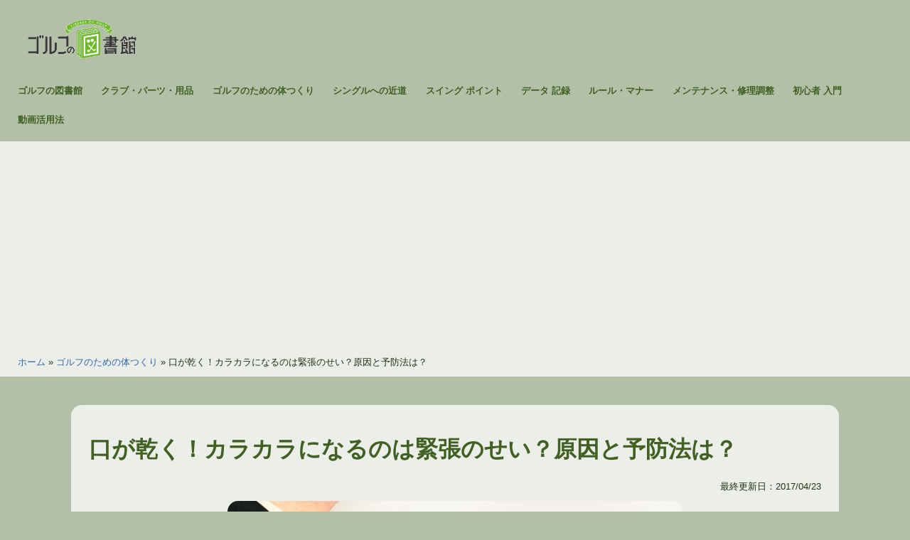

--- FILE ---
content_type: text/html; charset=UTF-8
request_url: https://golfnotoshokan.jp/glb0000625-post/
body_size: 19848
content:




<!doctype html>
<html lang="ja" >
<head>
	<meta charset="UTF-8" />
	<meta name="viewport" content="width=device-width, initial-scale=1" />
	<style id="jetpack-boost-critical-css">@media all{@charset "utf-8";#jp-relatedposts{display:none;padding-top:1em;margin:1em 0;position:relative;clear:both}.jp-relatedposts:after{content:"";display:block;clear:both}#jp-relatedposts h3.jp-relatedposts-headline{margin:0 0 1em 0;display:inline-block;float:left;font-size:9pt;font-weight:700;font-family:inherit}#jp-relatedposts h3.jp-relatedposts-headline em:before{content:"";display:block;width:100%;min-width:30px;border-top:1px solid #dcdcde;border-top:1px solid rgba(0,0,0,.2);margin-bottom:1em}#jp-relatedposts h3.jp-relatedposts-headline em{font-style:normal;font-weight:700}:root{--global--font-primary:var(--font-headings,"Helvetica Neue",Arial,"Hiragino Kaku Gothic ProN","Hiragino Sans",Meiryo,sans-serif);--global--font-secondary:var(--font-base,"Helvetica Neue",Arial,"Hiragino Kaku Gothic ProN","Hiragino Sans",Meiryo,sans-serif);--global--font-size-base:1.0rem;--global--font-size-xs:0.8rem;--global--font-size-sm:1.0rem;--global--font-size-lg:1.3rem;--global--font-size-xl:1.6rem;--global--font-size-xxxl:2rem;--global--font-size-page-title:var(--global--font-size-xxxl);--global--letter-spacing:normal;--global--line-height-body:1.7;--global--line-height-heading:1.3;--global--line-height-page-title:1.4;--heading--font-family:var(--global--font-primary);--heading--font-size-h4:var(--global--font-size-lg);--heading--font-size-h3:var(--global--font-size-xl);--heading--font-size-h2:var(--global--font-size-xl);--heading--font-size-h1:var(--global--font-size-page-title);--heading--letter-spacing-h3:var(--global--letter-spacing);--heading--letter-spacing-h2:var(--global--letter-spacing);--heading--letter-spacing-h1:var(--global--letter-spacing);--heading--line-height-h3:var(--global--line-height-heading);--heading--line-height-h2:var(--global--line-height-heading);--heading--line-height-h1:var(--global--line-height-page-title);--heading--font-weight:normal;--heading--font-weight-page-title:800;--heading--font-weight-strong:600;--list--font-family:var(--global--font-secondary);--global--color-Lightest:#EDE9ED;--global--color-Lighter:#B5A7B6;--global--color-Light:#7E647F;--global--color-BrandPrimary:#472248;--global--color-Darker:#241124;--global--color-BrandWhite:#fff;--global--color-BrandBlue:#3167AC;--global--color-primary:var(--global--color-BrandPrimary);--global--color-border:var(--global--color-Light);--global--color-border:var(--global--color-Light);--global--color-link:var(--global--color-BrandBlue);--global--color-background:var(--global--color-Lighter);--global--color-content-background:var(--global--color-Lightest);--global--color-BrandFont:var(--global--color-Darker);--global--spacing-unit:20px;--global--spacing-measure:unset;--global--spacing-horizontal:25px;--global--spacing-vertical:40px;--global--radius-sm:15px;--global--radius-md:15px;--button--font-family:var(--global--font-primary);--button--font-size:var(--global--font-size-base);--button--font-weight:500;--button--line-height:1.5;--button--border-width:3px;--button--border-radius:var(--global--radius-sm);--button--padding-vertical:10px;--button--padding-horizontal:calc(2*var(--button--padding-vertical));--entry-header--color:var(--global--color-primary);--entry-header--font-size:var(--heading--font-size-h2);--entry-content--font-family:var(--global--font-secondary);--branding--color-text:var(--global--color-primary);--branding--color-link:var(--global--color-primary);--branding--title--font-family:var(--global--font-primary);--branding--title--font-size:var(--global--font-size-lg);--branding--title--font-size-mobile:var(--heading--font-size-h4);--branding--title--font-weight:normal;--branding--title--text-transform:uppercase;--branding--description--font-family:var(--global--font-secondary);--branding--description--font-size:var(--global--font-size-sm);--branding--description--font-family:var(--global--font-secondary);--primary-nav--font-family:var(--global--font-secondary);--primary-nav--font-family-mobile:var(--global--font-primary);--primary-nav--font-size:var(--global--font-size-xs);--primary-nav--font-size-sub-menu:var(--global--font-size-xs);--primary-nav--font-size-mobile:var(--global--font-size-sm);--primary-nav--font-size-sub-menu-mobile:var(--global--font-size-sm);--primary-nav--font-size-button:var(--global--font-size-xs);--primary-nav--font-style:normal;--primary-nav--font-style-sub-menu-mobile:normal;--primary-nav--font-weight:bold;--primary-nav--font-weight-button:500;--primary-nav--color-link:var(--global--color-primary);--primary-nav--color-text:var(--global--color-primary);--primary-nav--padding:calc(0.66*var(--global--spacing-unit));--primary-nav--border-color:var(--global--color-primary);--footer--color-link:var(--global--color-primary);--global--admin-bar--height:0px}@media only screen and (max-width:782px){:root{--global--font-size-base:0.9rem;--global--font-size-xs:0.8rem;--global--font-size-sm:0.9rem;--global--font-size-lg:1.0rem;--global--font-size-xl:1.2rem;--global--font-size-xxxl:1.4rem}}html{line-height:1.15;-webkit-text-size-adjust:100%}body{margin:0}main{display:block}h1{font-size:2em;margin:.67em 0}a{color:var(--global--color-link);background-color:transparent;text-decoration-thickness:1px}img{border-style:none}button,input{font-family:inherit;font-size:100%;line-height:1.15;margin:0}button,input{overflow:visible}button{text-transform:none}button{-webkit-appearance:button}:root{--responsive--spacing-horizontal:calc(2*var(--global--spacing-horizontal)*0.6);--responsive--aligndefault-width:calc(100vw - var(--responsive--spacing-horizontal)*0.25);--responsive--alignwide-width:calc(100vw - var(--responsive--spacing-horizontal)*0.25)}@media only screen and (min-width:482px){:root{--responsive--aligndefault-width:min(calc(100vw - var(--global--spacing-horizontal)),880px);--responsive--alignwide-width:calc(100vw - var(--global--spacing-horizontal))}}@media only screen and (min-width:880px){:root{--responsive--aligndefault-width:min(calc(100vw - 2*var(--global--spacing-horizontal)),1080px);--responsive--alignwide-width:min(calc(100vw - 2*var(--global--spacing-horizontal)),1920px)}}.default-max-width,.entry-content>:not(.alignwide):not(.alignfull):not(.alignleft):not(.alignright):not(.wp-block-separator):not(.woocommerce),.post-thumbnail{max-width:var(--responsive--aligndefault-width);margin-left:auto;margin-right:auto}.site-header{max-width:var(--responsive--alignwide-width);margin-left:auto;margin-right:auto}.entry-header .entry-title,.entry-header .post-thumbnail,.entry-header>*,.singular .post-thumbnail{margin-left:auto;margin-right:auto}.site-header,.site-main{padding-top:var(--global--spacing-vertical);padding-bottom:var(--global--spacing-vertical);margin-left:auto;margin-right:auto}.site-header,.site-main{padding-top:calc(.75*var(--global--spacing-vertical));padding-bottom:calc(.75*var(--global--spacing-vertical))}@media only screen and (min-width:482px){.site-header,.site-main{padding-top:0;padding-bottom:0}}.site-main>*{margin-top:var(--global--spacing-vertical);margin-bottom:var(--global--spacing-vertical)}.site-main>:first-child{margin-top:0}main.site-main article.type-post{width:var(--responsive--aligndefault-width);background-color:var(--global--color-content-background);margin:auto;padding:calc(1.25*var(--global--spacing-vertical)) calc(.5*var(--global--spacing-horizontal));border-radius:var(--global--radius-md)}@media only screen and (min-width:482px){main.site-main article.type-post{padding:var(--global--spacing-vertical) var(--global--spacing-horizontal)}}.entry-content,.post-thumbnail{margin-top:var(--global--spacing-vertical);margin-right:auto;margin-bottom:var(--global--spacing-vertical);margin-left:auto}.post-thumbnail{margin-top:calc(.25*var(--global--spacing-vertical));margin-right:auto;margin-bottom:calc(.25*var(--global--spacing-vertical));margin-left:auto}.entry-content>*,.site-main>article>*{margin-top:calc(.666*var(--global--spacing-vertical));margin-bottom:calc(.666*var(--global--spacing-vertical))}@media only screen and (min-width:482px){.entry-content>*,.site-main>article>*{margin-top:var(--global--spacing-vertical);margin-bottom:var(--global--spacing-vertical)}}.entry-content>:first-child,.site-main>article>:first-child{margin-top:0}.entry-content>:last-child{margin-bottom:0}.entry-header>:first-child,.post-thumbnail>:first-child{margin-top:0}.entry-header>:last-child,.post-thumbnail>:last-child{margin-bottom:0}.entry-content>:last-child{margin-bottom:0}body,figure,h1,h3,html,li,p,ul{padding:0;margin:0;-moz-osx-font-smoothing:grayscale;-webkit-font-smoothing:antialiased}html{box-sizing:border-box;font-family:var(--global--font-secondary);line-height:var(--global--line-height-body)}*,::after,::before{box-sizing:inherit}header#masthead{background-color:var(--global--color-Lighter)}body{font-size:var(--global--font-size-base);font-weight:400;color:var(--global--color-BrandFont);text-align:left;background-color:var(--global--color-background)}.entry-content:after,.entry-content:before,.site-content:after,.site-content:before,.site-header:after,.site-header:before{content:"";display:table;table-layout:fixed}.entry-content:after,.site-content:after,.site-header:after{clear:both}img{height:auto;max-width:100%;vertical-align:middle}em{font-style:italic}a{color:var(--global--color-link);text-decoration:none}.site .button,button{border:var(--button--border-width) solid transparent;border-radius:var(--button--border-radius);font-weight:var(--button--font-weight);font-family:var(--button--font-family);font-size:var(--button--font-size);line-height:var(--button--line-height);padding:var(--button--padding-vertical) var(--button--padding-horizontal);text-decoration:none}.site .button:not(:hover):not(:active):not(.has-text-color),button:not(:hover):not(:active):not(.has-text-color){color:var(--global--color-background)}.site .button:not(:hover):not(:active):not(.has-background),button:not(:hover):not(:active):not(.has-background){background-color:var(--global--color-primary)}h1,h3{clear:both;font-family:var(--heading--font-family);font-weight:var(--heading--font-weight)}h1{font-size:var(--heading--font-size-h1);letter-spacing:var(--heading--letter-spacing-h1);line-height:var(--heading--line-height-h1)}h3{font-size:var(--heading--font-size-h3);letter-spacing:var(--heading--letter-spacing-h3);line-height:var(--heading--line-height-h3)}article div.entry-content h3{font-size:var(--heading--font-size-h3);letter-spacing:var(--heading--letter-spacing-h3);line-height:var(--heading--line-height-h3);border-left:5px solid var(--global--color-BrandPrimary);padding:10px 20px;font-weight:var(--heading--font-weight-strong)}ul{font-family:var(--list--font-family);margin:0;padding-left:calc(2*var(--global--spacing-horizontal))}ul{list-style-type:disc}ul ul{list-style-type:circle}p{line-height:var(--wp--typography--line-height,var(--global--line-height-body))}.site-header{display:flex;align-items:flex-start;flex-wrap:wrap;row-gap:var(--global--spacing-vertical)}.site-branding{color:var(--branding--color-text);margin-right:140px}@media only screen and (min-width:482px){.site-branding{margin-right:initial;margin-top:4px}}.site-title{color:var(--branding--color-link);font-family:var(--branding--title--font-family);font-size:var(--branding--title--font-size-mobile);letter-spacing:normal;text-transform:var(--branding--title--text-transform);line-height:var(--global--line-height-heading);margin-bottom:calc(var(--global--spacing-vertical)/6)}.site-title a{color:currentColor;font-weight:var(--branding--title--font-weight)}.site-title a:link{color:currentColor}@media only screen and (min-width:482px){.site-title{font-size:var(--branding--title--font-size)}}.site-description{color:currentColor;font-family:var(--branding--description--font-family);font-size:var(--branding--description--font-size);line-height:1.4}.site-title>a{text-decoration-color:var(--global--color-border)}@media only screen and (max-width:481px){.site-header:not(.has-logo).has-title-and-tagline .site-branding{margin-right:0;max-width:calc(100% - 160px)}}.singular .entry-header{border-bottom:3px solid var(--global--color-border);padding-bottom:calc(2*var(--global--spacing-vertical));margin-bottom:calc(3*var(--global--spacing-vertical))}.singular .has-post-thumbnail .entry-header{border-bottom:none;padding-bottom:calc(.25*var(--global--spacing-vertical));margin-bottom:0}.entry-title{color:var(--entry-header--color);font-size:var(--entry-header--font-size);letter-spacing:var(--heading--letter-spacing-h2);line-height:var(--heading--line-height-h2);overflow-wrap:break-word}.singular .entry-title{font-size:var(--global--font-size-page-title)}h1.entry-title{line-height:var(--heading--line-height-h1);font-weight:var(--heading--font-weight-page-title);margin-bottom:var(--global--spacing-unit)}.entry-content{font-family:var(--entry-content--font-family);overflow-wrap:break-word}.entry-content p{word-wrap:break-word}.post-thumbnail{text-align:center}.post-thumbnail .wp-post-image{display:block;width:auto;max-width:100%;margin-left:auto;margin-right:auto}.menu-button-container{display:none;justify-content:space-between;position:absolute;right:0;padding-top:calc(.5*var(--global--spacing-vertical));padding-bottom:calc(.25*var(--global--spacing-vertical))}@media only screen and (max-width:880px){.menu-button-container{display:flex}}.menu-button-container #primary-mobile-menu{display:flex;margin-left:auto;padding:calc(var(--button--padding-vertical) - (.25*var(--global--spacing-unit))) calc(.5*var(--button--padding-horizontal));font-size:var(--primary-nav--font-size-button);font-weight:var(--primary-nav--font-weight-button);background-color:transparent;border:none;color:var(--primary-nav--color-link)}.menu-button-container #primary-mobile-menu .dropdown-icon{display:flex;align-items:center}.menu-button-container #primary-mobile-menu .dropdown-icon .svg-icon{margin-left:calc(.25*var(--global--spacing-unit))}.menu-button-container #primary-mobile-menu .dropdown-icon.open .svg-icon{position:relative;top:-1px}.menu-button-container #primary-mobile-menu .dropdown-icon.close{display:none}.primary-navigation{position:absolute;top:var(--global--admin-bar--height);right:0;color:var(--primary-nav--color-text);font-size:var(--primary-nav--font-size);line-height:1.15;margin-top:0;margin-bottom:0}.primary-navigation>.primary-menu-container{position:fixed;visibility:hidden;opacity:0;top:0;right:0;bottom:0;left:0;padding-top:calc(var(--button--line-height)*var(--primary-nav--font-size-button) + 42px + 5px);padding-left:var(--global--spacing-unit);padding-right:var(--global--spacing-unit);padding-bottom:var(--global--spacing-horizontal);background-color:var(--global--color-background);transform:translateY(var(--global--spacing-vertical))}@media only screen and (max-width:880px){.primary-navigation>.primary-menu-container{height:100vh;z-index:499;overflow-x:hidden;overflow-y:auto;border:2px solid transparent}}@media only screen and (min-width:880px){.primary-navigation{position:relative;margin-left:auto}.primary-navigation>.primary-menu-container{visibility:visible;opacity:1;position:relative;padding:0;background-color:transparent;overflow:initial;transform:none}.primary-navigation>.primary-menu-container ul>li .sub-menu-toggle[aria-expanded=false]~ul{display:none}}.primary-navigation>div>.menu-wrapper{display:flex;justify-content:flex-start;flex-wrap:wrap;list-style:none;margin:0;max-width:none;padding-left:0;position:relative}@media only screen and (max-width:880px){.primary-navigation>div>.menu-wrapper{padding-bottom:100px}.primary-navigation>div>.menu-wrapper ul{padding-left:0}}.primary-navigation>div>.menu-wrapper li{display:block;position:relative;width:100%}@media only screen and (min-width:880px){.primary-navigation>div>.menu-wrapper li{margin:0;width:inherit}.primary-navigation>div>.menu-wrapper li:last-child{margin-right:0}}.primary-navigation>div>.menu-wrapper .sub-menu-toggle{display:flex;height:calc(2*var(--primary-nav--padding) + 1.15em + 1px);width:44px;padding:0;justify-content:center;align-items:center;background:0 0;color:currentColor;border:none}@media only screen and (max-width:880px){.primary-navigation>div>.menu-wrapper .sub-menu-toggle{display:none}}.primary-navigation>div>.menu-wrapper .sub-menu-toggle .icon-minus,.primary-navigation>div>.menu-wrapper .sub-menu-toggle .icon-plus{height:100%;display:flex;align-items:center}.primary-navigation>div>.menu-wrapper .sub-menu-toggle .icon-minus svg,.primary-navigation>div>.menu-wrapper .sub-menu-toggle .icon-plus svg{margin-top:-1px}.primary-navigation>div>.menu-wrapper .sub-menu-toggle .icon-minus{display:none}.primary-navigation>div>.menu-wrapper>li>.sub-menu{position:relative}@media only screen and (min-width:880px){.primary-navigation>div>.menu-wrapper>li>.sub-menu{left:0;margin:0;min-width:max-content;position:absolute;top:100%;padding-top:3px;z-index:88888}.primary-navigation>div>.menu-wrapper>li>.sub-menu:after,.primary-navigation>div>.menu-wrapper>li>.sub-menu:before{content:"";display:block;position:absolute;width:0;top:-10px;left:var(--global--spacing-horizontal);border-style:solid;border-color:var(--primary-nav--border-color) transparent;border-width:0 7px 10px 7px}.primary-navigation>div>.menu-wrapper>li>.sub-menu:after{top:-9px;border-color:var(--global--color-background) transparent}.primary-navigation>div>.menu-wrapper>li>.sub-menu li{background:var(--global--color-background)}}@media only screen and (min-width:880px){.primary-navigation .primary-menu-container{margin-right:calc(0px - var(--primary-nav--padding));margin-left:calc(0px - var(--primary-nav--padding))}.primary-navigation .primary-menu-container>ul>.menu-item{display:flex}.primary-navigation .primary-menu-container>ul>.menu-item>a{padding-left:var(--primary-nav--padding);padding-right:var(--primary-nav--padding)}.primary-navigation .primary-menu-container>ul>.menu-item>a+.sub-menu-toggle{margin-left:calc(5px - var(--primary-nav--padding))}}.primary-navigation a{display:block;font-family:var(--primary-nav--font-family-mobile);font-size:var(--primary-nav--font-size-mobile);font-weight:var(--primary-nav--font-weight);padding:var(--primary-nav--padding) 0;text-decoration:none;color:var(--global--color-primary)}@media only screen and (min-width:880px){.primary-navigation a{display:block;font-family:var(--primary-nav--font-family);font-size:var(--primary-nav--font-size);font-weight:var(--primary-nav--font-weight)}}.primary-navigation .sub-menu{margin:0;padding:0;list-style:none;margin-left:var(--primary-nav--padding);border:1px solid var(--primary-nav--border-color)}@media only screen and (max-width:880px){.primary-navigation .sub-menu .menu-item:last-child{margin-bottom:0}}.primary-navigation .sub-menu .menu-item>a{padding:calc(1.25*var(--primary-nav--padding)) var(--primary-nav--padding);display:block;font-size:var(--primary-nav--font-size-sub-menu-mobile);font-style:var(--primary-nav--font-style-sub-menu-mobile)}@media only screen and (min-width:880px){.primary-navigation .sub-menu .menu-item>a{font-size:var(--primary-nav--font-size-sub-menu);font-style:var(--primary-nav--font-style)}}.footer-navigation-wrapper li .svg-icon{vertical-align:middle;fill:var(--footer--color-link)}.footer-navigation-wrapper .sub-menu-toggle{display:none}.screen-reader-text{border:0;clip:rect(1px,1px,1px,1px);-webkit-clip-path:inset(50%);clip-path:inset(50%);height:1px;margin:-1px;overflow:hidden;padding:0;position:absolute!important;width:1px;word-wrap:normal!important;word-break:normal}footer *,header *,main *{max-width:var(--global--spacing-measure)}article,body,div,figure,header,html,main,nav{max-width:none}main.site-main article.type-post img{border-radius:var(--global--radius-sm)}main.site-main article.type-post .post-thumbnail img{border-radius:var(--global--radius-md)}.breadcrumbs_wrap{font-size:var(--global--font-size-xs);background-color:var(--global--color-Lightest)}.breadcrumbs{margin:auto;width:var(--responsive--alignwide-width);max-width:var(--responsive--alignwide-width);padding-top:calc(.5*var(--global--spacing-unit));padding-bottom:calc(.5*var(--global--spacing-unit))}.post-categories{display:inline;list-style:none;padding-left:0;font-size:var(--global--font-size-xs)}.post-categories li{display:inline-block;margin:5px 5px 5px 0}.post-categories li a{display:inline-block;padding:2px 10px;text-decoration:none;border-radius:50px;color:var(--global--color-BrandWhite);background-color:var(--global--color-BrandPrimary);border:3px solid var(--global--color-BrandPrimary)}#toc{border:2px solid var(--global--color-border);font-size:var(--global--font-size-sm);border-radius:var(--global--radius-md);padding:calc(.25*var(--global--spacing-unit)) calc(1.3*var(--global--spacing-unit))}#toc .index__title{padding:var(--global--spacing-unit);font-weight:700;font-size:var(--global--font-size-lg);border-bottom:1px dashed var(--global--color-border)}.text_xs{font-size:var(--global--font-size-xs)}.text_right{text-align:right}.entry-content #jp-relatedposts{max-width:var(--responsive--aligndefault-width);margin-left:auto;margin-right:auto}#jp-relatedposts{clear:both;display:none;margin:1em 0;padding-top:1em;position:relative}.jp-relatedposts:after{clear:both;content:"";display:block}#jp-relatedposts h3.jp-relatedposts-headline{display:inline-block;float:left;font-family:inherit;font-size:9pt;font-weight:700;margin:0 0 1em}#jp-relatedposts h3.jp-relatedposts-headline em:before{border-top:1px solid #dcdcde;border-top:1px solid rgba(0,0,0,.2);content:"";display:block;margin-bottom:1em;min-width:30px;width:100%}#jp-relatedposts h3.jp-relatedposts-headline em{font-style:normal;font-weight:700}.screen-reader-text{clip:rect(1px,1px,1px,1px);word-wrap:normal!important;border:0;-webkit-clip-path:inset(50%);clip-path:inset(50%);height:1px;margin:-1px;overflow:hidden;padding:0;position:absolute!important;width:1px}}</style><meta name='robots' content='index, follow, max-image-preview:large, max-snippet:-1, max-video-preview:-1' />

	<!-- This site is optimized with the Yoast SEO plugin v21.7 - https://yoast.com/wordpress/plugins/seo/ -->
	<title>口が乾く！カラカラになるのは緊張のせい？原因と予防法は？ - ゴルフの図書館</title>
	<link rel="canonical" href="https://golfnotoshokan.jp/glb0000625-post/" />
	<meta property="og:locale" content="ja_JP" />
	<meta property="og:type" content="article" />
	<meta property="og:title" content="口が乾く！カラカラになるのは緊張のせい？原因と予防法は？ - ゴルフの図書館" />
	<meta property="og:description" content="皆さんは人前に出て話をするのは得意ですか！？  全然大丈夫という人と、緊張で口がカラカラに乾くから余計に話しをしづらくて困るという人がいると思います。  緊張で口が乾くのは、極度に緊張しているよ！という体からのサインです。  そこで、今回は緊張して口が乾く原因と予防法、緊張体質を改善する為の大事な考え方についてお話します。" />
	<meta property="og:url" content="https://golfnotoshokan.jp/glb0000625-post/" />
	<meta property="og:site_name" content="ゴルフの図書館" />
	<meta property="article:published_time" content="2017-04-23T10:00:00+00:00" />
	<meta property="article:modified_time" content="2017-04-23T06:20:44+00:00" />
	<meta property="og:image" content="https://i0.wp.com/golfnotoshokan.jp/wp-content/uploads/2017/04/glb0000625-1.jpg?fit=640%2C427&ssl=1" />
	<meta property="og:image:width" content="640" />
	<meta property="og:image:height" content="427" />
	<meta property="og:image:type" content="image/jpeg" />
	<meta name="author" content="管理者" />
	<meta name="twitter:card" content="summary_large_image" />
	<meta name="twitter:label1" content="執筆者" />
	<meta name="twitter:data1" content="管理者" />
	
	<!-- / Yoast SEO plugin. -->


<noscript><link rel='stylesheet' id='all-css-857d9524dc9288249a6c7d37ce344906' href='https://golfnotoshokan.jp/_jb_static/??-eJyNjzEOwjAMRW/DRDBlaRkQR0FpYtGCE0exS9XbkwIDKkKwWP7Sf082jMk4jopRIdFw7qPABTVZd4XAfiAUyEhW0ZvEoou0cSJreHNoh6EgOpYwPSdHBCuChS1tcIMohwIQZ8M3zLn3+K/IuK4nf2pRLYhOhB/ctycePqPMVE7gkKwu3T9V8/Wvfe4ew6Gqd82+arZ1vXLtoboDhPR/Bw==' type='text/css' media='all' /></noscript><link rel='stylesheet' id='all-css-857d9524dc9288249a6c7d37ce344906' href='https://golfnotoshokan.jp/_jb_static/??-eJyNjzEOwjAMRW/DRDBlaRkQR0FpYtGCE0exS9XbkwIDKkKwWP7Sf082jMk4jopRIdFw7qPABTVZd4XAfiAUyEhW0ZvEoou0cSJreHNoh6EgOpYwPSdHBCuChS1tcIMohwIQZ8M3zLn3+K/IuK4nf2pRLYhOhB/ctycePqPMVE7gkKwu3T9V8/Wvfe4ew6Gqd82+arZ1vXLtoboDhPR/Bw==' type='text/css' media="not all" data-media="all" onload="this.media=this.dataset.media; delete this.dataset.media; this.removeAttribute( 'onload' );" />
<noscript><link rel='stylesheet' id='print-css-c65f5f2fcb93f2e8a73aaae5a9263a2e' href='https://golfnotoshokan.jp/wp-content/themes/twentytwentyone/assets/css/print.css?m=1703556919' type='text/css' media='print' /></noscript><link rel='stylesheet' id='print-css-c65f5f2fcb93f2e8a73aaae5a9263a2e' href='https://golfnotoshokan.jp/wp-content/themes/twentytwentyone/assets/css/print.css?m=1703556919' type='text/css' media="not all" data-media="print" onload="this.media=this.dataset.media; delete this.dataset.media; this.removeAttribute( 'onload' );" />
<style id='wp-img-auto-sizes-contain-inline-css'>
img:is([sizes=auto i],[sizes^="auto," i]){contain-intrinsic-size:3000px 1500px}
/*# sourceURL=wp-img-auto-sizes-contain-inline-css */
</style>
<style id='classic-theme-styles-inline-css'>
/*! This file is auto-generated */
.wp-block-button__link{color:#fff;background-color:#32373c;border-radius:9999px;box-shadow:none;text-decoration:none;padding:calc(.667em + 2px) calc(1.333em + 2px);font-size:1.125em}.wp-block-file__button{background:#32373c;color:#fff;text-decoration:none}
/*# sourceURL=/wp-includes/css/classic-themes.min.css */
</style>
<noscript><link rel='stylesheet' id='dashicons-css' href='https://golfnotoshokan.jp/wp-includes/css/dashicons.min.css' media='all' />
</noscript><link rel='stylesheet' id='dashicons-css' href='https://golfnotoshokan.jp/wp-includes/css/dashicons.min.css' media="not all" data-media="all" onload="this.media=this.dataset.media; delete this.dataset.media; this.removeAttribute( 'onload' );" />


	<style>img#wpstats{display:none}</style>
		<link rel="icon" href="https://i0.wp.com/golfnotoshokan.jp/wp-content/uploads/2021/10/golf_logo.jpg?fit=32%2C32&#038;ssl=1" sizes="32x32" />
<link rel="icon" href="https://i0.wp.com/golfnotoshokan.jp/wp-content/uploads/2021/10/golf_logo.jpg?fit=75%2C75&#038;ssl=1" sizes="192x192" />
<link rel="apple-touch-icon" href="https://i0.wp.com/golfnotoshokan.jp/wp-content/uploads/2021/10/golf_logo.jpg?fit=75%2C75&#038;ssl=1" />
<meta name="msapplication-TileImage" content="https://i0.wp.com/golfnotoshokan.jp/wp-content/uploads/2021/10/golf_logo.jpg?fit=75%2C75&#038;ssl=1" />
<style id="color_css" type="text/css">
:root {

  --global--color-Lightest:#ecefe9;
  --global--color-Lighter:#b3c0a7;
  --global--color-Light:#7a9065;
  --global--color-BrandPrimary:#416123;
  --global--color-Dark:#2e4419;
  --global--color-Darker:#213112;


}
</style>
	<!--Adsens Tag-->



<!-- Google tag (gtag.js) -->

<style id='global-styles-inline-css'>
:root{--wp--preset--aspect-ratio--square: 1;--wp--preset--aspect-ratio--4-3: 4/3;--wp--preset--aspect-ratio--3-4: 3/4;--wp--preset--aspect-ratio--3-2: 3/2;--wp--preset--aspect-ratio--2-3: 2/3;--wp--preset--aspect-ratio--16-9: 16/9;--wp--preset--aspect-ratio--9-16: 9/16;--wp--preset--color--black: #000000;--wp--preset--color--cyan-bluish-gray: #abb8c3;--wp--preset--color--white: #FFFFFF;--wp--preset--color--pale-pink: #f78da7;--wp--preset--color--vivid-red: #cf2e2e;--wp--preset--color--luminous-vivid-orange: #ff6900;--wp--preset--color--luminous-vivid-amber: #fcb900;--wp--preset--color--light-green-cyan: #7bdcb5;--wp--preset--color--vivid-green-cyan: #00d084;--wp--preset--color--pale-cyan-blue: #8ed1fc;--wp--preset--color--vivid-cyan-blue: #0693e3;--wp--preset--color--vivid-purple: #9b51e0;--wp--preset--color--dark-gray: #28303D;--wp--preset--color--gray: #39414D;--wp--preset--color--green: #D1E4DD;--wp--preset--color--blue: #D1DFE4;--wp--preset--color--purple: #D1D1E4;--wp--preset--color--red: #E4D1D1;--wp--preset--color--orange: #E4DAD1;--wp--preset--color--yellow: #EEEADD;--wp--preset--gradient--vivid-cyan-blue-to-vivid-purple: linear-gradient(135deg,rgb(6,147,227) 0%,rgb(155,81,224) 100%);--wp--preset--gradient--light-green-cyan-to-vivid-green-cyan: linear-gradient(135deg,rgb(122,220,180) 0%,rgb(0,208,130) 100%);--wp--preset--gradient--luminous-vivid-amber-to-luminous-vivid-orange: linear-gradient(135deg,rgb(252,185,0) 0%,rgb(255,105,0) 100%);--wp--preset--gradient--luminous-vivid-orange-to-vivid-red: linear-gradient(135deg,rgb(255,105,0) 0%,rgb(207,46,46) 100%);--wp--preset--gradient--very-light-gray-to-cyan-bluish-gray: linear-gradient(135deg,rgb(238,238,238) 0%,rgb(169,184,195) 100%);--wp--preset--gradient--cool-to-warm-spectrum: linear-gradient(135deg,rgb(74,234,220) 0%,rgb(151,120,209) 20%,rgb(207,42,186) 40%,rgb(238,44,130) 60%,rgb(251,105,98) 80%,rgb(254,248,76) 100%);--wp--preset--gradient--blush-light-purple: linear-gradient(135deg,rgb(255,206,236) 0%,rgb(152,150,240) 100%);--wp--preset--gradient--blush-bordeaux: linear-gradient(135deg,rgb(254,205,165) 0%,rgb(254,45,45) 50%,rgb(107,0,62) 100%);--wp--preset--gradient--luminous-dusk: linear-gradient(135deg,rgb(255,203,112) 0%,rgb(199,81,192) 50%,rgb(65,88,208) 100%);--wp--preset--gradient--pale-ocean: linear-gradient(135deg,rgb(255,245,203) 0%,rgb(182,227,212) 50%,rgb(51,167,181) 100%);--wp--preset--gradient--electric-grass: linear-gradient(135deg,rgb(202,248,128) 0%,rgb(113,206,126) 100%);--wp--preset--gradient--midnight: linear-gradient(135deg,rgb(2,3,129) 0%,rgb(40,116,252) 100%);--wp--preset--gradient--purple-to-yellow: linear-gradient(160deg, #D1D1E4 0%, #EEEADD 100%);--wp--preset--gradient--yellow-to-purple: linear-gradient(160deg, #EEEADD 0%, #D1D1E4 100%);--wp--preset--gradient--green-to-yellow: linear-gradient(160deg, #D1E4DD 0%, #EEEADD 100%);--wp--preset--gradient--yellow-to-green: linear-gradient(160deg, #EEEADD 0%, #D1E4DD 100%);--wp--preset--gradient--red-to-yellow: linear-gradient(160deg, #E4D1D1 0%, #EEEADD 100%);--wp--preset--gradient--yellow-to-red: linear-gradient(160deg, #EEEADD 0%, #E4D1D1 100%);--wp--preset--gradient--purple-to-red: linear-gradient(160deg, #D1D1E4 0%, #E4D1D1 100%);--wp--preset--gradient--red-to-purple: linear-gradient(160deg, #E4D1D1 0%, #D1D1E4 100%);--wp--preset--font-size--small: 18px;--wp--preset--font-size--medium: 20px;--wp--preset--font-size--large: 24px;--wp--preset--font-size--x-large: 42px;--wp--preset--font-size--extra-small: 16px;--wp--preset--font-size--normal: 20px;--wp--preset--font-size--extra-large: 40px;--wp--preset--font-size--huge: 96px;--wp--preset--font-size--gigantic: 144px;--wp--preset--spacing--20: 0.44rem;--wp--preset--spacing--30: 0.67rem;--wp--preset--spacing--40: 1rem;--wp--preset--spacing--50: 1.5rem;--wp--preset--spacing--60: 2.25rem;--wp--preset--spacing--70: 3.38rem;--wp--preset--spacing--80: 5.06rem;--wp--preset--shadow--natural: 6px 6px 9px rgba(0, 0, 0, 0.2);--wp--preset--shadow--deep: 12px 12px 50px rgba(0, 0, 0, 0.4);--wp--preset--shadow--sharp: 6px 6px 0px rgba(0, 0, 0, 0.2);--wp--preset--shadow--outlined: 6px 6px 0px -3px rgb(255, 255, 255), 6px 6px rgb(0, 0, 0);--wp--preset--shadow--crisp: 6px 6px 0px rgb(0, 0, 0);}:where(.is-layout-flex){gap: 0.5em;}:where(.is-layout-grid){gap: 0.5em;}body .is-layout-flex{display: flex;}.is-layout-flex{flex-wrap: wrap;align-items: center;}.is-layout-flex > :is(*, div){margin: 0;}body .is-layout-grid{display: grid;}.is-layout-grid > :is(*, div){margin: 0;}:where(.wp-block-columns.is-layout-flex){gap: 2em;}:where(.wp-block-columns.is-layout-grid){gap: 2em;}:where(.wp-block-post-template.is-layout-flex){gap: 1.25em;}:where(.wp-block-post-template.is-layout-grid){gap: 1.25em;}.has-black-color{color: var(--wp--preset--color--black) !important;}.has-cyan-bluish-gray-color{color: var(--wp--preset--color--cyan-bluish-gray) !important;}.has-white-color{color: var(--wp--preset--color--white) !important;}.has-pale-pink-color{color: var(--wp--preset--color--pale-pink) !important;}.has-vivid-red-color{color: var(--wp--preset--color--vivid-red) !important;}.has-luminous-vivid-orange-color{color: var(--wp--preset--color--luminous-vivid-orange) !important;}.has-luminous-vivid-amber-color{color: var(--wp--preset--color--luminous-vivid-amber) !important;}.has-light-green-cyan-color{color: var(--wp--preset--color--light-green-cyan) !important;}.has-vivid-green-cyan-color{color: var(--wp--preset--color--vivid-green-cyan) !important;}.has-pale-cyan-blue-color{color: var(--wp--preset--color--pale-cyan-blue) !important;}.has-vivid-cyan-blue-color{color: var(--wp--preset--color--vivid-cyan-blue) !important;}.has-vivid-purple-color{color: var(--wp--preset--color--vivid-purple) !important;}.has-black-background-color{background-color: var(--wp--preset--color--black) !important;}.has-cyan-bluish-gray-background-color{background-color: var(--wp--preset--color--cyan-bluish-gray) !important;}.has-white-background-color{background-color: var(--wp--preset--color--white) !important;}.has-pale-pink-background-color{background-color: var(--wp--preset--color--pale-pink) !important;}.has-vivid-red-background-color{background-color: var(--wp--preset--color--vivid-red) !important;}.has-luminous-vivid-orange-background-color{background-color: var(--wp--preset--color--luminous-vivid-orange) !important;}.has-luminous-vivid-amber-background-color{background-color: var(--wp--preset--color--luminous-vivid-amber) !important;}.has-light-green-cyan-background-color{background-color: var(--wp--preset--color--light-green-cyan) !important;}.has-vivid-green-cyan-background-color{background-color: var(--wp--preset--color--vivid-green-cyan) !important;}.has-pale-cyan-blue-background-color{background-color: var(--wp--preset--color--pale-cyan-blue) !important;}.has-vivid-cyan-blue-background-color{background-color: var(--wp--preset--color--vivid-cyan-blue) !important;}.has-vivid-purple-background-color{background-color: var(--wp--preset--color--vivid-purple) !important;}.has-black-border-color{border-color: var(--wp--preset--color--black) !important;}.has-cyan-bluish-gray-border-color{border-color: var(--wp--preset--color--cyan-bluish-gray) !important;}.has-white-border-color{border-color: var(--wp--preset--color--white) !important;}.has-pale-pink-border-color{border-color: var(--wp--preset--color--pale-pink) !important;}.has-vivid-red-border-color{border-color: var(--wp--preset--color--vivid-red) !important;}.has-luminous-vivid-orange-border-color{border-color: var(--wp--preset--color--luminous-vivid-orange) !important;}.has-luminous-vivid-amber-border-color{border-color: var(--wp--preset--color--luminous-vivid-amber) !important;}.has-light-green-cyan-border-color{border-color: var(--wp--preset--color--light-green-cyan) !important;}.has-vivid-green-cyan-border-color{border-color: var(--wp--preset--color--vivid-green-cyan) !important;}.has-pale-cyan-blue-border-color{border-color: var(--wp--preset--color--pale-cyan-blue) !important;}.has-vivid-cyan-blue-border-color{border-color: var(--wp--preset--color--vivid-cyan-blue) !important;}.has-vivid-purple-border-color{border-color: var(--wp--preset--color--vivid-purple) !important;}.has-vivid-cyan-blue-to-vivid-purple-gradient-background{background: var(--wp--preset--gradient--vivid-cyan-blue-to-vivid-purple) !important;}.has-light-green-cyan-to-vivid-green-cyan-gradient-background{background: var(--wp--preset--gradient--light-green-cyan-to-vivid-green-cyan) !important;}.has-luminous-vivid-amber-to-luminous-vivid-orange-gradient-background{background: var(--wp--preset--gradient--luminous-vivid-amber-to-luminous-vivid-orange) !important;}.has-luminous-vivid-orange-to-vivid-red-gradient-background{background: var(--wp--preset--gradient--luminous-vivid-orange-to-vivid-red) !important;}.has-very-light-gray-to-cyan-bluish-gray-gradient-background{background: var(--wp--preset--gradient--very-light-gray-to-cyan-bluish-gray) !important;}.has-cool-to-warm-spectrum-gradient-background{background: var(--wp--preset--gradient--cool-to-warm-spectrum) !important;}.has-blush-light-purple-gradient-background{background: var(--wp--preset--gradient--blush-light-purple) !important;}.has-blush-bordeaux-gradient-background{background: var(--wp--preset--gradient--blush-bordeaux) !important;}.has-luminous-dusk-gradient-background{background: var(--wp--preset--gradient--luminous-dusk) !important;}.has-pale-ocean-gradient-background{background: var(--wp--preset--gradient--pale-ocean) !important;}.has-electric-grass-gradient-background{background: var(--wp--preset--gradient--electric-grass) !important;}.has-midnight-gradient-background{background: var(--wp--preset--gradient--midnight) !important;}.has-small-font-size{font-size: var(--wp--preset--font-size--small) !important;}.has-medium-font-size{font-size: var(--wp--preset--font-size--medium) !important;}.has-large-font-size{font-size: var(--wp--preset--font-size--large) !important;}.has-x-large-font-size{font-size: var(--wp--preset--font-size--x-large) !important;}
/*# sourceURL=global-styles-inline-css */
</style>
</head>

<body data-rsssl=1 class="wp-singular post-template-default single single-post postid-3069 single-format-standard wp-custom-logo wp-embed-responsive wp-theme-twentytwentyone wp-child-theme-twentytwentyone-child_beta is-light-theme no-js singular has-main-navigation">
<div id="page" class="site">
	<a class="skip-link screen-reader-text" href="#content">コンテンツへスキップ</a>

	<header id="masthead">
<div class="site-header has-logo has-menu">

	

<div class="site-branding">

			<div class="site-logo"><a href="https://golfnotoshokan.jp/" class="custom-logo-link" rel="home"><img width="280" height="100" src="https://i0.wp.com/golfnotoshokan.jp/wp-content/uploads/2020/05/golf_logo.png?fit=280%2C100&amp;ssl=1" class="custom-logo" alt="ゴルフの図書館" decoding="async" /></a></div>
	
						<p class="screen-reader-text"><a href="https://golfnotoshokan.jp/">ゴルフの図書館</a></p>
			
	</div><!-- .site-branding -->
	
	<nav id="site-navigation" class="primary-navigation" aria-label="メインメニュー">
		<div class="menu-button-container">
			<button id="primary-mobile-menu" class="button" aria-controls="primary-menu-list" aria-expanded="false">
				<span class="dropdown-icon open">
					<svg class="svg-icon" width="24" height="24" aria-hidden="true" role="img" focusable="false" viewBox="0 0 24 24" fill="none" xmlns="http://www.w3.org/2000/svg"><path fill-rule="evenodd" clip-rule="evenodd" d="M4.5 6H19.5V7.5H4.5V6ZM4.5 12H19.5V13.5H4.5V12ZM19.5 18H4.5V19.5H19.5V18Z" fill="currentColor"/></svg>				</span>
				<span class="dropdown-icon close">
					<svg class="svg-icon" width="24" height="24" aria-hidden="true" role="img" focusable="false" viewBox="0 0 24 24" fill="none" xmlns="http://www.w3.org/2000/svg"><path fill-rule="evenodd" clip-rule="evenodd" d="M12 10.9394L5.53033 4.46973L4.46967 5.53039L10.9393 12.0001L4.46967 18.4697L5.53033 19.5304L12 13.0607L18.4697 19.5304L19.5303 18.4697L13.0607 12.0001L19.5303 5.53039L18.4697 4.46973L12 10.9394Z" fill="currentColor"/></svg>				</span>
			</button><!-- #primary-mobile-menu -->
		</div><!-- .menu-button-container -->
		<div class="primary-menu-container"><ul id="primary-menu-list" class="menu-wrapper"><li id="menu-item-5469" class="menu-item menu-item-type-custom menu-item-object-custom menu-item-home menu-item-5469"><a href="https://golfnotoshokan.jp/">ゴルフの図書館</a></li>
<li id="menu-item-5471" class="menu-item menu-item-type-taxonomy menu-item-object-category menu-item-5471"><a href="https://golfnotoshokan.jp/category/club-parts-goods/">クラブ・パーツ・用品</a></li>
<li id="menu-item-5472" class="menu-item menu-item-type-taxonomy menu-item-object-category current-post-ancestor current-menu-parent current-post-parent menu-item-5472"><a href="https://golfnotoshokan.jp/category/golf_body/">ゴルフのための体つくり</a></li>
<li id="menu-item-5473" class="menu-item menu-item-type-taxonomy menu-item-object-category menu-item-5473"><a href="https://golfnotoshokan.jp/category/shortcut_to_success/">シングルへの近道</a></li>
<li id="menu-item-5474" class="menu-item menu-item-type-taxonomy menu-item-object-category menu-item-5474"><a href="https://golfnotoshokan.jp/category/swing_points/">スイング ポイント</a></li>
<li id="menu-item-5475" class="menu-item menu-item-type-taxonomy menu-item-object-category menu-item-5475"><a href="https://golfnotoshokan.jp/category/data-record/">データ 記録</a></li>
<li id="menu-item-5476" class="menu-item menu-item-type-taxonomy menu-item-object-category menu-item-5476"><a href="https://golfnotoshokan.jp/category/rule-manners/">ルール・マナー</a></li>
<li id="menu-item-5477" class="menu-item menu-item-type-taxonomy menu-item-object-category menu-item-5477"><a href="https://golfnotoshokan.jp/category/repair-adjustment/">メンテナンス・修理調整</a></li>
<li id="menu-item-5478" class="menu-item menu-item-type-taxonomy menu-item-object-category menu-item-5478"><a href="https://golfnotoshokan.jp/category/beginner-introduction/">初心者 入門</a></li>
<li id="menu-item-5479" class="menu-item menu-item-type-taxonomy menu-item-object-category menu-item-5479"><a href="https://golfnotoshokan.jp/category/utilization_of_movie/">動画活用法</a></li>
</ul></div>	</nav><!-- #site-navigation -->

</div>
</header><!-- #masthead -->

	<div id="content" class="site-content">
		<div id="primary" class="content-area">
			<main id="main" class="site-main">

<div class="breadcrumbs_wrap"><p class="breadcrumbs"><span><span><a href="https://golfnotoshokan.jp/">ホーム</a></span> » <span><a href="https://golfnotoshokan.jp/category/golf_body/">ゴルフのための体つくり</a></span> » <span class="breadcrumb_last" aria-current="page">口が乾く！カラカラになるのは緊張のせい？原因と予防法は？</span></span></p></div>

<article id="post-3069" class="post-3069 post type-post status-publish format-standard has-post-thumbnail hentry category-golf_body entry" class="default-max-width">
	<header class="entry-header default-max-width">
		<h1 class="entry-title">口が乾く！カラカラになるのは緊張のせい？原因と予防法は？</h1>		<p class="text_xs text_right">最終更新日：2017/04/23</p>

		
		
			<figure class="post-thumbnail">
				<img width="640" height="427" src="https://i0.wp.com/golfnotoshokan.jp/wp-content/uploads/2017/04/glb0000625-1.jpg?fit=640%2C427&amp;ssl=1" class="attachment-post-thumbnail size-post-thumbnail wp-post-image" alt="" decoding="async" fetchpriority="high" srcset="https://i0.wp.com/golfnotoshokan.jp/wp-content/uploads/2017/04/glb0000625-1.jpg?w=640&amp;ssl=1 640w, https://i0.wp.com/golfnotoshokan.jp/wp-content/uploads/2017/04/glb0000625-1.jpg?resize=300%2C200&amp;ssl=1 300w" sizes="(max-width: 640px) 100vw, 640px" style="width:100%;height:66.72%;max-width:640px;" />							</figure><!-- .post-thumbnail -->

				
		<div><ul class="post-categories">
	<li><a href="https://golfnotoshokan.jp/category/golf_body/" rel="category tag">ゴルフのための体つくり</a></li></ul><br>
					</div>
	</header><!-- .entry-header -->

	<div class="entry-content">
		<p>皆さんは人前に出て話をするのは得意ですか！？</p>
<p>全然大丈夫という人と、緊張で口がカラカラに乾くから余計に話しをしづらくて困るという人がいると思います。</p>
<p>緊張で口が乾くのは、極度に緊張しているよ！という体からのサインです。</p>
<p>そこで、今回は緊張して口が乾く原因と予防法、緊張体質を改善する為の大事な考え方についてお話します。</p>


		<div class="single__index index" id="toc"><div class="index__title">目次</div><ol class="index__list"><li class="index__item"><a href="#chapter-1" class="index__link">緊張した時に口が乾くのはなんで？</a><li class="index__item"><a href="#chapter-2" class="index__link">口が乾くとどうなる？</a><li class="index__item"><a href="#chapter-3" class="index__link">緊張して口が乾いた時の対処法</a><li class="index__item"><a href="#chapter-4" class="index__link">緊張の他に口が乾く原因とは？</a><li class="index__item"><a href="#chapter-5" class="index__link">緊張してしまう原因</a><li class="index__item"><a href="#chapter-6" class="index__link">緊張・あがり症を改善する為に大事な考え方</a><li class="index__item"><a href="#chapter-7" class="index__link">緊張しやすい体質から脱出しよう！</a></li></ol></div><h2 id="chapter-1">緊張した時に口が乾くのはなんで？</h2>
<p>口が乾くというのはあまり好ましい状態ではありませんよね。<br />
特に緊張をした時になる方も多いでしょう。</p>
<p>唾液の分泌は、交感神経によって調整されています。<br />
緊張場面や激しい運動の時は、交感神経が唾液の量を減少するように働きかけますので口が乾くのは正常な現象です。</p>
<p>ただ、それによって話がしにくくなったり、さらに緊張してしまうということもあるので不快ですよね。</p>
<p>普段、自律神経が唾液の正常なバランスを保っているので、口の乾きが気になることはないでしょう。<br />
しかし、精神的なストレスを受けることによって自律神経のバランスが崩されてしまいます。<br />
ストレスや緊張が継続していると交感神経のスイッチが入り、唾液の分泌を抑制するように働くのです。</p>
<p>野生の状況では敵が現れると、回避するか戦闘するかという臨戦態勢になりますが、現在の生活では別のストレスがあります。<br />
例えば、ゴルフにおいてはベストスコア更新のかかったパッティング、その他では大人数を前にしたスピーチ、過誤トラブルの状況を上役に説明、大切な試験の前、失敗したくないという場面の時に口が乾くという状況は交感神経のスイッチが入っているからです。<br />
その緊張した場面が長ければ長いほど、それに伴って唾液の抑制時間が長くなり口の乾きが続きます。</p>
<h2 id="chapter-2">口が乾くとどうなる？</h2>
<p>緊張などによって口が乾くことによってトラブルが発生します。</p>
<p>さてどんなことが起こるでしょう。</p>
<p>まずは、唾液が少なくなることで食べ物が喉に詰まりやすくなること。<br />
人は食べる時に唾液によって食べ物がスムーズに流れていきます。<br />
食べ物は唾液と混ざることで初めて喉に流れていくからです。</p>
<p>水分が少ない食べ物を食べた時などは水分が吸収されてしまい、喉の奥に詰まるような感覚を実感された方も多いのではないでしょうか。<br />
これも唾液が充分に行き渡らないことによるものなのです。</p>
<p>次に、唾液の量が減ってしまうと口の中の汚れが流れなくなってしまいます。<br />
そのままの状態が継続されると、口の奥に汚れが溜まった状態が続いてしまうでしょう。</p>
<p>また、舌に汚れが溜まった状態になると、味覚障害を引き起こすこともあります。<br />
舌の上にコケが生えたようになってしまい、味覚を感じる神経が鈍感になり味を判別しにくくなってしまうのです。</p>
<p>さらに、歯にも影響があります。<br />
唾液が少ないと汚れが溜まりやすくなるので、虫歯になる可能性も増えます。</p>
<p>汚れが付いてる時間が長ければ長いほど虫歯の菌も繁殖し続けることになるのです。</p>
<h2 id="chapter-3">緊張して口が乾いた時の対処法</h2>
<p>緊張して口が乾くという方も多いでしょう。</p>
<p>大人で1日の唾液量は、約1.5リットルです。<br />
緊張などのストレスによって交感神経のスイッチが入り、唾液の量が減少してしまうと口が乾くといった現象が発生します。<br />
常に口が乾いてしまう「ドライマウス」という症状でなければ、緊張などによる口の渇きは一時的なもので平常時には元に戻るでしょう。</p>
<p>口が乾いたからといってすぐに病気になるわけではありませんが、話がしにくくなるのは悩ましい点です。<br />
口が乾くと話しもスムーズにできません。<br />
緊張時間が短ければ問題ありませんが、時間が長くなればなるほど口の乾きも深刻になります。</p>
<p>それではどう対処したら良いでしょうか。</p>
<p>まずは口が渇いているのですから何かを飲むことが最適です。<br />
しかし、ただただがぶ飲みすると胃や体への影響もあるので、飲み物以外の対応も知っておくと良いでしょう。</p>
<p>まずは、ガムを噛むこと。<br />
これは、噛み続けることで唾液が分泌されるからです。<br />
ゴルフのラウンド中、ガムを噛む効果は高いと言えるでしょう。</p>
<p>ただし、現実にはガムを噛むことができない場面もあります。<br />
そんな時は、噛む動作だけを繰り返してみましょう。<br />
言ってみればエアガムですね。<br />
実際にガムを噛むほどではありませんが、若干効果はあります。</p>
<p>その他に、口の中で舌を動かすだけでも唾液の分泌を促します。<br />
舌を口の中でグルグルと動かしてみましょう。<br />
意識をすることでさらに唾液が出てくるはずです。</p>
<h2 id="chapter-4">緊張の他に口が乾く原因とは？</h2>
<p>緊張した時に口が乾くという経験は多いでしょう。</p>
<p>では、それ以外に口が乾く原因は何があるでしょうか。</p>
<p>口の乾きのある原因としては、自己免疫疾患のシエーグレン症候群、高齢者に多いドライマウス、糖尿病などの病気、ストレス、抗精神病の薬や血圧の薬等によって発生すると言われています。</p>
<p>「シエーグレン症候群」<br />
正常な細胞組織に過剰反応してしまう自己免疫疾患で、唾液量や涙量の障害が出ることがあり、年代としては40～60歳の女性に多い症状です。（H17厚生労働省患者調査より）</p>
<p>「ドライマウス」<br />
加齢やストレス、偏った食事、全身疾患、摂取している薬の副作用など様々な原因によって起こります。</p>
<p>「糖尿病」<br />
血糖値が高くなる病で、頻尿や喉の乾きが発生します。<br />
これは、2型と1型があり口の渇きは2型に多い症状です。</p>
<p>「ストレス」<br />
副交感神経は唾液の分泌を促す一方、ストレスにより交感神経のスイッチが入ると唾液量に変化が生じてしまいます。</p>
<p>「薬の副作用」<br />
特に精神安定剤や抗不安薬、高血圧の薬などの副作用として口が渇くことがあります。</p>
<h2 id="chapter-5">緊張してしまう原因</h2>
<p>コンペで皆が見ているティーショット、スコアメイクに関わる最終ホールのパッティング。<br />
そんな場面で緊張すると、口が乾くのと同時に心臓がドキドキ・・・なんともいえない感じになりますよね。</p>
<p>どうして緊張してしまうのでしょうか。</p>
<p>過度に緊張することはあまり良くないと分かっていて、自分自身で落ち着こうと思っても体が勝手に緊張した状態になってしまいます。</p>
<p>それは、自律神経が指令を出しているからです。</p>
<p>自律神経は心臓を動かしたり発汗したり、自分の気持ちでは調整できない部分を司っている神経です。<br />
この神経は、この刺激があったらこの反応、といったように決まった反射の指示を出します。</p>
<p>「アドレナリン」という言葉をご存知でしょうか。<br />
神経の伝達物質の1つで交感神経の働きを高めます。<br />
緊張した時や興奮した時には交換神経が優位になります。</p>
<p>アドレナリンはノルアドレナリンという物質から生成されています。<br />
ノルアドレナリンも神経伝達物質なのですが、特に緊張した時や不安を感じた時だけに出る物質です。<br />
これにより、血圧が高くなったり、体が震えたり、動悸がしたりします。</p>
<p>そうです、これが緊張している時の体の状態です。<br />
つまり、人が緊張してあがっている最中に多くのノルアドレナリンが血液中を巡っています。<br />
この大量分泌のために緊張症状が出ているのです。</p>
<p>これが出やすい人はいわゆる「あがり症」で、先天的な体質なのでこれを変えることは難しいことです。</p>
<h2 id="chapter-6">緊張・あがり症を改善する為に大事な考え方</h2>
<p>緊張して口が乾く、さらに動悸がして・・・あがってしまうといつもの力が出せなくて自信喪失なんてこともありますよね。<br />
毎回ティーショットでミスショットしてしまったり、余計にパット数を増やしてしまうのも緊張のせいで起こります。<br />
これではゴルフ上達にもならず、もったいないのではないでしょうか。</p>
<p>これには対応する考え方が大切です。<br />
とは言え、苦手意識や緊張した時の恐怖感はなかなか拭い去れるものではありません。<br />
何か大きな転機がなければなかなか変われそうにもないと思われるでしょう。</p>
<p>この悪循環を脱するのに効果的な方法があります。<br />
それは、意識の奥、無意識の領域にある潜在意識に働きかけ、あがったり緊張したりする状況を誘発させていた今までの考え方、気持ちの在り方をポジティブな方向に変えていくという方法です。</p>
<p>潜在意識は、以前経験したことや自分では忘れたつもりでいる傷などから成立しています。<br />
ですから、緊張する場面で『大勢の前で話すことの恐怖』や『自分がコントロールできなくなることが怖い』といった潜在意識を、逆に『緊張なんてへっちゃら』『大勢の前で話すことが快感』といったポジティブ感覚に変えていくことがポイントです。</p>
<p>恐怖感や不安感が和らげばそれが自分への『自信』に繋がり、次回人前で話すことが苦痛ではなくなってきます。<br />
あがり症と思っている方、緊張して体がこわばってしまう方はこういった症状から卒業するためには、こういった普段からの小さな積み重ねがとても大事なのです。</p>
<h2 id="chapter-7">緊張しやすい体質から脱出しよう！</h2>
<p>私自身も極度のあがり症で悩んでいます。</p>
<p>人前に出て注目されることは、苦手な人にとっては強いストレスになりますよね。<br />
しかし、度合いに差はあれども、緊張するのは皆同じなのです。</p>
<p>不安要素を付け足して、緊張の度合いを上げているのはあなた自身なのかもしれません。<br />
あがり症を克服するために、自分の気持ちや考え方を見直してみて下さい。</p>
<p>あがり症の克服がゴルフの朝一ティーショットや大事なパッティングの成功に繋がっていくことでしょう。</p>

<div id='jp-relatedposts' class='jp-relatedposts' >
	<h3 class="jp-relatedposts-headline"><em>関連</em></h3>
</div>	</div><!-- .entry-content -->

	<div class="entry-related">

	</div>

	<footer class="entry-footer default-max-width">
<ul class="post-categories">
	<li><a href="https://golfnotoshokan.jp/category/golf_body/" rel="category tag">ゴルフのための体つくり</a></li></ul>


	</footer><!-- .entry-footer -->





</article><!-- #post-3069 -->








			
	

<div class="recommend_box default-max-width">
	<h4 class="recommend-title">「ゴルフのための体つくり」のカテゴリの新着記事</h4>
			<ul class="recommend-list">
	        	        <li>
	        	<a href="https://golfnotoshokan.jp/glb0000135-post/" title="ゴルフをやり続けたら左腕が痛い！ゴルフ肘？治療と予防法！">
											<p><img width="160" height="90" src="https://i0.wp.com/golfnotoshokan.jp/wp-content/uploads/2016/10/glb0000135-1.jpg?resize=160%2C90&amp;ssl=1" class="attachment-archaive-image-small size-archaive-image-small wp-post-image" alt="" decoding="async" style="width:100%;height:75%;max-width:640px;" /></p>
							        	ゴルフをやり続けたら左腕が痛い！ゴルフ肘？治療と予防法！	        	</a>
	        </li>
	        	        <li>
	        	<a href="https://golfnotoshokan.jp/glb0000141-post/" title="ゴルフは体が硬いとダメなの？柔らかいほうが絶対有利なの？">
											<p><img width="160" height="90" src="https://i0.wp.com/golfnotoshokan.jp/wp-content/uploads/2016/10/glb0000141-1.jpg?resize=160%2C90&amp;ssl=1" class="attachment-archaive-image-small size-archaive-image-small wp-post-image" alt="" decoding="async" style="width:100%;height:66.63%;max-width:1600px;" /></p>
							        	ゴルフは体が硬いとダメなの？柔らかいほうが絶対有利なの？	        	</a>
	        </li>
	        	        <li>
	        	<a href="https://golfnotoshokan.jp/glb0000172-post/" title="夏のゴルフはしっかり熱中症対策。頭痛は危険なサイン！">
											<p><img width="160" height="90" src="https://i0.wp.com/golfnotoshokan.jp/wp-content/uploads/2016/11/glb0000172-1.jpg?resize=160%2C90&amp;ssl=1" class="attachment-archaive-image-small size-archaive-image-small wp-post-image" alt="" decoding="async" style="width:100%;height:75%;max-width:640px;" /></p>
							        	夏のゴルフはしっかり熱中症対策。頭痛は危険なサイン！	        	</a>
	        </li>
	        	        <li>
	        	<a href="https://golfnotoshokan.jp/glb0000290-post/" title="4スタンス理論でB1タイプのゴルファーは森田理香子選手">
											<p><img width="160" height="90" src="https://i0.wp.com/golfnotoshokan.jp/wp-content/uploads/2016/12/glb0000290-1.jpg?resize=160%2C90&amp;ssl=1" class="attachment-archaive-image-small size-archaive-image-small wp-post-image" alt="" decoding="async" loading="lazy" style="width:100%;height:66.41%;max-width:640px;" /></p>
							        	4スタンス理論でB1タイプのゴルファーは森田理香子選手	        	</a>
	        </li>
	        	        <li>
	        	<a href="https://golfnotoshokan.jp/glb0000335-post/" title="手首を柔らかくすることはゴルフにとって必要？不必要！？">
											<p><img width="160" height="90" src="https://i0.wp.com/golfnotoshokan.jp/wp-content/uploads/2017/01/glb0000335-1.jpg?resize=160%2C90&amp;ssl=1" class="attachment-archaive-image-small size-archaive-image-small wp-post-image" alt="" decoding="async" loading="lazy" style="width:100%;height:66.72%;max-width:640px;" /></p>
							        	手首を柔らかくすることはゴルフにとって必要？不必要！？	        	</a>
	        </li>
	        	        <li>
	        	<a href="https://golfnotoshokan.jp/glb0000402-post/" title="知って得するゴルフスイングに役立つ手首を柔らかくする方法">
											<p><img width="160" height="90" src="https://i0.wp.com/golfnotoshokan.jp/wp-content/uploads/2017/01/glb0000402-1.jpg?resize=160%2C90&amp;ssl=1" class="attachment-archaive-image-small size-archaive-image-small wp-post-image" alt="" decoding="async" loading="lazy" style="width:100%;height:64.22%;max-width:640px;" /></p>
							        	知って得するゴルフスイングに役立つ手首を柔らかくする方法	        	</a>
	        </li>
	        	        <li>
	        	<a href="https://golfnotoshokan.jp/glb0000423-post/" title="ゴルフの疲労回復のためのマッサージの方法を知っておこう！">
											<p><img width="160" height="90" src="https://i0.wp.com/golfnotoshokan.jp/wp-content/uploads/2017/02/glb0000423-1.jpg?resize=160%2C90&amp;ssl=1" class="attachment-archaive-image-small size-archaive-image-small wp-post-image" alt="" decoding="async" loading="lazy" style="width:100%;height:66.72%;max-width:640px;" /></p>
							        	ゴルフの疲労回復のためのマッサージの方法を知っておこう！	        	</a>
	        </li>
	        	        <li>
	        	<a href="https://golfnotoshokan.jp/glb0000424-post/" title="1日30分！ストレッチだけで怪我予防とゴルフ上達が実現！">
											<p><img width="160" height="90" src="https://i0.wp.com/golfnotoshokan.jp/wp-content/uploads/2017/02/glb0000424-1.jpg?resize=160%2C90&amp;ssl=1" class="attachment-archaive-image-small size-archaive-image-small wp-post-image" alt="" decoding="async" loading="lazy" style="width:100%;height:66.41%;max-width:640px;" /></p>
							        	1日30分！ストレッチだけで怪我予防とゴルフ上達が実現！	        	</a>
	        </li>
	        	        <li>
	        	<a href="https://golfnotoshokan.jp/glb0000429-post/" title="ゴルフでよく捻挫するショパール関節を構成する骨の覚え方">
											<p><img width="160" height="90" src="https://i0.wp.com/golfnotoshokan.jp/wp-content/uploads/2017/02/glb0000429-1.jpg?resize=160%2C90&amp;ssl=1" class="attachment-archaive-image-small size-archaive-image-small wp-post-image" alt="" decoding="async" loading="lazy" style="width:100%;height:66.72%;max-width:640px;" /></p>
							        	ゴルフでよく捻挫するショパール関節を構成する骨の覚え方	        	</a>
	        </li>
	        	        <li>
	        	<a href="https://golfnotoshokan.jp/glb0000432-post/" title="左手薬指の痛みを感じるのはゴルフが原因？防ぐためには？">
											<p><img width="160" height="90" src="https://i0.wp.com/golfnotoshokan.jp/wp-content/uploads/2017/02/glb0000432-1.jpg?resize=160%2C90&amp;ssl=1" class="attachment-archaive-image-small size-archaive-image-small wp-post-image" alt="" decoding="async" loading="lazy" srcset="https://i0.wp.com/golfnotoshokan.jp/wp-content/uploads/2017/02/glb0000432-1.jpg?w=640&amp;ssl=1 640w, https://i0.wp.com/golfnotoshokan.jp/wp-content/uploads/2017/02/glb0000432-1.jpg?resize=300%2C169&amp;ssl=1 300w" sizes="auto, (max-width: 160px) 100vw, 160px" style="width:100%;height:56.25%;max-width:640px;" /></p>
							        	左手薬指の痛みを感じるのはゴルフが原因？防ぐためには？	        	</a>
	        </li>
	        		</ul>
		<div class="clear"></div>
</div>

	<nav class="navigation post-navigation" aria-label="投稿">
		<h2 class="screen-reader-text">投稿ナビゲーション</h2>
		<div class="nav-links"><div class="nav-previous"><a href="https://golfnotoshokan.jp/glb0000624-post/" rel="prev"><p class="meta-nav"><svg class="svg-icon" width="24" height="24" aria-hidden="true" role="img" focusable="false" viewBox="0 0 24 24" fill="none" xmlns="http://www.w3.org/2000/svg"><path fill-rule="evenodd" clip-rule="evenodd" d="M20 13v-2H8l4-4-1-2-7 7 7 7 1-2-4-4z" fill="currentColor"/></svg>前の投稿</p><p class="post-title">ジョギングとウォーキング。簡単にカロリー消費できるのは？</p></a></div><div class="nav-next"><a href="https://golfnotoshokan.jp/glb0000626-post/" rel="next"><p class="meta-nav">次の投稿<svg class="svg-icon" width="24" height="24" aria-hidden="true" role="img" focusable="false" viewBox="0 0 24 24" fill="none" xmlns="http://www.w3.org/2000/svg"><path fill-rule="evenodd" clip-rule="evenodd" d="m4 13v-2h12l-4-4 1-2 7 7-7 7-1-2 4-4z" fill="currentColor"/></svg></p><p class="post-title">足のストレッチはメリットがいっぱい！痛いとこが減る！？</p></a></div></div>
	</nav>			</main><!-- #main -->
		</div><!-- #primary -->
	</div><!-- #content -->

	<div class="search_wrap">

		<form class="search-form" role="search" method="get" action="https://golfnotoshokan.jp">
			<label for="search-form-1">キーワードで記事を検索できます。</label>
			<input type="hidden" value="post" name="post_type" id="post_type">
			<input class="search-field" type="search" name="s" id="search-form-1" value="" placeholder="キーワードを入力">
			<input class="search-submit" type="submit" value="検索">
		</form>

	</div>


	
	<aside class="widget-area-wrap">
        <div class="widget-area">
            <section>
            <h4>カテゴリー</h4><nav aria-label="カテゴリー">
			<ul>
					<li class="cat-item cat-item-6"><a href="https://golfnotoshokan.jp/category/club-parts-goods/">クラブ・パーツ・用品</a>
</li>
	<li class="cat-item cat-item-12"><a href="https://golfnotoshokan.jp/category/golf_body/">ゴルフのための体つくり</a>
</li>
	<li class="cat-item cat-item-8"><a href="https://golfnotoshokan.jp/category/shortcut_to_success/">シングルへの近道</a>
</li>
	<li class="cat-item cat-item-7"><a href="https://golfnotoshokan.jp/category/swing_points/">スイング ポイント</a>
</li>
	<li class="cat-item cat-item-5"><a href="https://golfnotoshokan.jp/category/other/">その他</a>
</li>
	<li class="cat-item cat-item-13"><a href="https://golfnotoshokan.jp/category/data-record/">データ 記録</a>
</li>
	<li class="cat-item cat-item-11"><a href="https://golfnotoshokan.jp/category/repair-adjustment/">メンテナンス・修理調整</a>
</li>
	<li class="cat-item cat-item-10"><a href="https://golfnotoshokan.jp/category/rule-manners/">ルール・マナー</a>
</li>
	<li class="cat-item cat-item-2"><a href="https://golfnotoshokan.jp/category/beginner-introduction/">初心者 入門</a>
</li>
	<li class="cat-item cat-item-9"><a href="https://golfnotoshokan.jp/category/utilization_of_movie/">動画活用法</a>
</li>
			</ul>

			</nav>            </section>
            <section>
            
		
		<h4>最近の投稿</h4><nav aria-label="最近の投稿">
		<ul>
											<li>
					<a href="https://golfnotoshokan.jp/glb0002235-post/">ドライバーのライ角がフラットでも気にならないのはなぜ？</a>
									</li>
											<li>
					<a href="https://golfnotoshokan.jp/glb0002234-post/">ゴルフスイングで重要なのは手首を柔らかくして力を抜くこと</a>
									</li>
											<li>
					<a href="https://golfnotoshokan.jp/glb0002233-post/">ゴルフスイングでは左足を上げて左膝を曲げるほど踏み込む？</a>
									</li>
											<li>
					<a href="https://golfnotoshokan.jp/glb0002232-post/">ゴルフのやりすぎ！？左脇周辺が痛いときの原因と対処方法</a>
									</li>
											<li>
					<a href="https://golfnotoshokan.jp/glb0002231-post/">ゴルフクラブを握る左手甲の向きはトップでリセットされる</a>
									</li>
					</ul>

		</nav>            </section>
            <section>
                        </section>
        </div>
	</aside><!-- .widget-area -->




	<footer id="colophon" class="site-footer">

					<nav aria-label="サブメニュー" class="footer-navigation">
				<ul class="footer-navigation-wrapper">
					<li id="menu-item-9576" class="menu-item menu-item-type-custom menu-item-object-custom menu-item-home menu-item-9576"><a href="https://golfnotoshokan.jp/"><span>ホーム</span></a></li>
<li id="menu-item-9577" class="menu-item menu-item-type-post_type menu-item-object-page menu-item-9577"><a href="https://golfnotoshokan.jp/contactus/"><span>ゴルフの図書館　運営者情報</span></a></li>
<li id="menu-item-9578" class="menu-item menu-item-type-post_type menu-item-object-page menu-item-9578"><a href="https://golfnotoshokan.jp/privacy-policy/"><span>プライバシーポリシー</span></a></li>
<li id="menu-item-9664" class="menu-item menu-item-type-post_type menu-item-object-page menu-item-9664"><a href="https://golfnotoshokan.jp/contactus-2/"><span>お問い合わせ</span></a></li>
				</ul><!-- .footer-navigation-wrapper -->
			</nav><!-- .footer-navigation -->
		
					<section id="nav_menu-3" class="widget widget_nav_menu"><nav class="menu-%e4%b8%8b%e8%a1%a8%e7%a4%ba%e3%83%a1%e3%83%8b%e3%83%a5%e3%83%bc-container" aria-label="メニュー"><ul id="menu-%e4%b8%8b%e8%a1%a8%e7%a4%ba%e3%83%a1%e3%83%8b%e3%83%a5%e3%83%bc-1" class="menu"><li class="menu-item menu-item-type-custom menu-item-object-custom menu-item-home menu-item-9576"><a href="https://golfnotoshokan.jp/">ホーム</a></li>
<li class="menu-item menu-item-type-post_type menu-item-object-page menu-item-9577"><a href="https://golfnotoshokan.jp/contactus/">ゴルフの図書館　運営者情報</a></li>
<li class="menu-item menu-item-type-post_type menu-item-object-page menu-item-9578"><a href="https://golfnotoshokan.jp/privacy-policy/">プライバシーポリシー</a></li>
<li class="menu-item menu-item-type-post_type menu-item-object-page menu-item-9664"><a href="https://golfnotoshokan.jp/contactus-2/">お問い合わせ</a></li>
</ul></nav></section>		
		<div class="site-info">
			<div class="site-name">
									<div class="site-logo"><a href="https://golfnotoshokan.jp/" class="custom-logo-link" rel="home"><img width="280" height="100" src="https://i0.wp.com/golfnotoshokan.jp/wp-content/uploads/2020/05/golf_logo.png?fit=280%2C100&amp;ssl=1" class="custom-logo" alt="ゴルフの図書館" decoding="async" /></a></div>
							</div><!-- .site-name -->


			<div class="powered-by">
				

				Copyright © <a href="">ゴルフの図書館</a> All rights reserved.
			</div><!-- .powered-by -->

		</div><!-- .site-info -->
	</footer><!-- #colophon -->

</div><!-- #page -->


	
			
		



<script type="application/ld+json" class="yoast-schema-graph">{"@context":"https://schema.org","@graph":[{"@type":"Article","@id":"https://golfnotoshokan.jp/glb0000625-post/#article","isPartOf":{"@id":"https://golfnotoshokan.jp/glb0000625-post/"},"author":{"name":"管理者","@id":"https://golfnotoshokan.jp/#/schema/person/9ce0c4a74b98f4cc693f0fee6c5ae0d9"},"headline":"口が乾く！カラカラになるのは緊張のせい？原因と予防法は？","datePublished":"2017-04-23T10:00:00+00:00","dateModified":"2017-04-23T06:20:44+00:00","mainEntityOfPage":{"@id":"https://golfnotoshokan.jp/glb0000625-post/"},"wordCount":1,"publisher":{"@id":"https://golfnotoshokan.jp/#organization"},"image":{"@id":"https://golfnotoshokan.jp/glb0000625-post/#primaryimage"},"thumbnailUrl":"https://i0.wp.com/golfnotoshokan.jp/wp-content/uploads/2017/04/glb0000625-1.jpg?fit=640%2C427&ssl=1","articleSection":["ゴルフのための体つくり"],"inLanguage":"ja"},{"@type":"WebPage","@id":"https://golfnotoshokan.jp/glb0000625-post/","url":"https://golfnotoshokan.jp/glb0000625-post/","name":"口が乾く！カラカラになるのは緊張のせい？原因と予防法は？ - ゴルフの図書館","isPartOf":{"@id":"https://golfnotoshokan.jp/#website"},"primaryImageOfPage":{"@id":"https://golfnotoshokan.jp/glb0000625-post/#primaryimage"},"image":{"@id":"https://golfnotoshokan.jp/glb0000625-post/#primaryimage"},"thumbnailUrl":"https://i0.wp.com/golfnotoshokan.jp/wp-content/uploads/2017/04/glb0000625-1.jpg?fit=640%2C427&ssl=1","datePublished":"2017-04-23T10:00:00+00:00","dateModified":"2017-04-23T06:20:44+00:00","breadcrumb":{"@id":"https://golfnotoshokan.jp/glb0000625-post/#breadcrumb"},"inLanguage":"ja","potentialAction":[{"@type":"ReadAction","target":["https://golfnotoshokan.jp/glb0000625-post/"]}]},{"@type":"ImageObject","inLanguage":"ja","@id":"https://golfnotoshokan.jp/glb0000625-post/#primaryimage","url":"https://i0.wp.com/golfnotoshokan.jp/wp-content/uploads/2017/04/glb0000625-1.jpg?fit=640%2C427&ssl=1","contentUrl":"https://i0.wp.com/golfnotoshokan.jp/wp-content/uploads/2017/04/glb0000625-1.jpg?fit=640%2C427&ssl=1","width":640,"height":427},{"@type":"BreadcrumbList","@id":"https://golfnotoshokan.jp/glb0000625-post/#breadcrumb","itemListElement":[{"@type":"ListItem","position":1,"name":"ホーム","item":"https://golfnotoshokan.jp/"},{"@type":"ListItem","position":2,"name":"ゴルフのための体つくり","item":"https://golfnotoshokan.jp/category/golf_body/"},{"@type":"ListItem","position":3,"name":"口が乾く！カラカラになるのは緊張のせい？原因と予防法は？"}]},{"@type":"WebSite","@id":"https://golfnotoshokan.jp/#website","url":"https://golfnotoshokan.jp/","name":"ゴルフの図書館","description":"ゴルフを上達したい世界中の人に","publisher":{"@id":"https://golfnotoshokan.jp/#organization"},"alternateName":"ゴルフの図書館","potentialAction":[{"@type":"SearchAction","target":{"@type":"EntryPoint","urlTemplate":"https://golfnotoshokan.jp/?s={search_term_string}"},"query-input":"required name=search_term_string"}],"inLanguage":"ja"},{"@type":"Organization","@id":"https://golfnotoshokan.jp/#organization","name":"ゴルフの図書館","alternateName":"ゴルフの図書館","url":"https://golfnotoshokan.jp/","logo":{"@type":"ImageObject","inLanguage":"ja","@id":"https://golfnotoshokan.jp/#/schema/logo/image/","url":"https://i0.wp.com/golfnotoshokan.jp/wp-content/uploads/2021/10/golf_logo.jpg?fit=75%2C75&ssl=1","contentUrl":"https://i0.wp.com/golfnotoshokan.jp/wp-content/uploads/2021/10/golf_logo.jpg?fit=75%2C75&ssl=1","width":75,"height":75,"caption":"ゴルフの図書館"},"image":{"@id":"https://golfnotoshokan.jp/#/schema/logo/image/"}},{"@type":"Person","@id":"https://golfnotoshokan.jp/#/schema/person/9ce0c4a74b98f4cc693f0fee6c5ae0d9","name":"管理者","image":{"@type":"ImageObject","inLanguage":"ja","@id":"https://golfnotoshokan.jp/#/schema/person/image/","url":"https://secure.gravatar.com/avatar/ecee66a587f42929a128f40c3f634cdda9573cc3ce1bf6bd9f5d96155d4b3d11?s=96&d=mm&r=g","contentUrl":"https://secure.gravatar.com/avatar/ecee66a587f42929a128f40c3f634cdda9573cc3ce1bf6bd9f5d96155d4b3d11?s=96&d=mm&r=g","caption":"管理者"}}]}</script><script id="jetpack_related-posts-js-extra">
var related_posts_js_options = {"post_heading":"h4"};
//# sourceURL=jetpack_related-posts-js-extra
</script><script type='text/javascript' src='https://golfnotoshokan.jp/_jb_static/??/wp-content/plugins/jetpack/_inc/build/related-posts/related-posts.min.js,/wp-content/themes/twentytwentyone/assets/js/primary-navigation.js?m=1728918077&#038;cb=1'></script><script async src="//pagead2.googlesyndication.com/pagead/js/adsbygoogle.js"></script><script>
  (adsbygoogle = window.adsbygoogle || []).push({
    google_ad_client: "ca-pub-7960402654763984",
    enable_page_level_ads: true
  });
</script><script async src="https://www.googletagmanager.com/gtag/js?id=G-T7BQKDCHXR"></script><script>
  window.dataLayer = window.dataLayer || [];
  function gtag(){dataLayer.push(arguments);}
  gtag('js', new Date());

  gtag('config', 'G-T7BQKDCHXR');
</script><script type="speculationrules">
{"prefetch":[{"source":"document","where":{"and":[{"href_matches":"/*"},{"not":{"href_matches":["/wp-*.php","/wp-admin/*","/wp-content/uploads/*","/wp-content/*","/wp-content/plugins/*","/wp-content/themes/twentytwentyone-child_beta/*","/wp-content/themes/twentytwentyone/*","/*\\?(.+)"]}},{"not":{"selector_matches":"a[rel~=\"nofollow\"]"}},{"not":{"selector_matches":".no-prefetch, .no-prefetch a"}}]},"eagerness":"conservative"}]}
</script><script>document.body.classList.remove("no-js");</script><script>
	if ( -1 !== navigator.userAgent.indexOf( 'MSIE' ) || -1 !== navigator.appVersion.indexOf( 'Trident/' ) ) {
		document.body.classList.add( 'is-IE' );
	}
	</script><script>window.addEventListener( 'load', function() {
				document.querySelectorAll( 'link' ).forEach( function( e ) {'not all' === e.media && e.dataset.media && ( e.media = e.dataset.media, delete e.dataset.media );} );
				var e = document.getElementById( 'jetpack-boost-critical-css' );
				e && ( e.media = 'not all' );
			} );</script><script type='text/javascript' src='https://golfnotoshokan.jp/_jb_static/??/wp-content/plugins/jetpack/jetpack_vendor/automattic/jetpack-image-cdn/dist/image-cdn.js,/wp-content/themes/twentytwentyone/assets/js/responsive-embeds.js?m=1728918077&#038;cb=1'></script><script defer src="https://stats.wp.com/e-202603.js" id="jetpack-stats-js"></script><script id="jetpack-stats-js-after">
_stq = window._stq || [];
_stq.push([ "view", {v:'ext',blog:'123363122',post:'3069',tz:'9',srv:'golfnotoshokan.jp',j:'1:12.9.4'} ]);
_stq.push([ "clickTrackerInit", "123363122", "3069" ]);
//# sourceURL=jetpack-stats-js-after
</script></body>
</html>


--- FILE ---
content_type: text/html; charset=utf-8
request_url: https://www.google.com/recaptcha/api2/aframe
body_size: 264
content:
<!DOCTYPE HTML><html><head><meta http-equiv="content-type" content="text/html; charset=UTF-8"></head><body><script nonce="A_jHI9fkrgd_gE0ytlFccA">/** Anti-fraud and anti-abuse applications only. See google.com/recaptcha */ try{var clients={'sodar':'https://pagead2.googlesyndication.com/pagead/sodar?'};window.addEventListener("message",function(a){try{if(a.source===window.parent){var b=JSON.parse(a.data);var c=clients[b['id']];if(c){var d=document.createElement('img');d.src=c+b['params']+'&rc='+(localStorage.getItem("rc::a")?sessionStorage.getItem("rc::b"):"");window.document.body.appendChild(d);sessionStorage.setItem("rc::e",parseInt(sessionStorage.getItem("rc::e")||0)+1);localStorage.setItem("rc::h",'1768680804611');}}}catch(b){}});window.parent.postMessage("_grecaptcha_ready", "*");}catch(b){}</script></body></html>